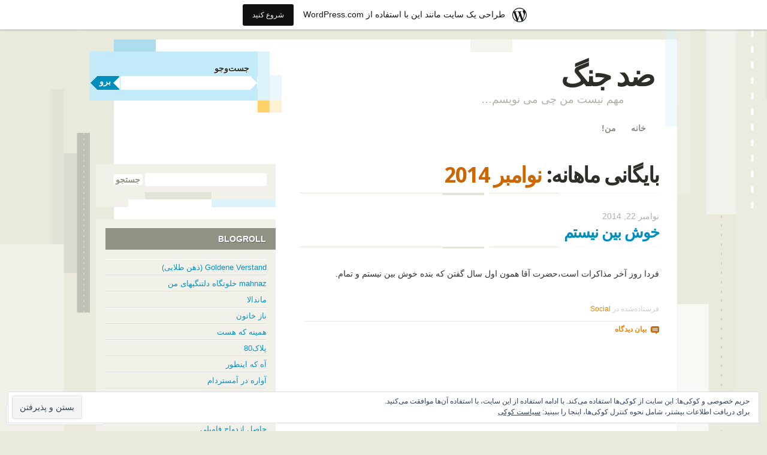

--- FILE ---
content_type: text/css;charset=utf-8
request_url: https://antijang.wordpress.com/_static/??-eJyFi0EKAjEMRS9kDEMHxYV4lpkaayVNSpNh8PZW3CiC7v77vIdrhajiJI5+pUKGdZnRKpOcs6L5nWkbzTb4x8wSXzasNWr5asoClZeUxbDRzJr6TNgtbM5vF3T8FSdSYI2TZ5UPgAtPuT3TUzkO+3HYHUIYw+0BXVdUUg==&cssminify=yes
body_size: 8474
content:






html, body, div, span, applet, object, iframe,
h1, h2, h3, h4, h5, h6, p, blockquote, pre,
a, abbr, acronym, address, big, cite, code,
del, dfn, em, font, ins, kbd, q, s, samp,
small, strike, strong, sub, sup, tt, var,
dl, dt, dd, ol, ul, li,
fieldset, form, label, legend,
table, caption, tbody, tfoot, thead, tr, th, td {
	border: 0;
	font-family: inherit;
	font-size: 100%;
	font-style: inherit;
	font-weight: inherit;
	margin: 0;
	outline: 0;
	padding: 0;
	vertical-align: baseline;
}
html {
	font-size: 62.5%; 
	overflow-y: scroll; 
	-webkit-text-size-adjust: 100%; 
	-ms-text-size-adjust: 100%; 
}
body {
	background: #fff;
}
article,
aside,
details,
figcaption,
figure,
footer,
header,
hgroup,
nav,
section {
	display: block;
}
ol, ul {
	list-style: none;
}
table { 
	border-collapse: separate;
	border-spacing: 0;
}
caption, th, td {
	font-weight: normal;
	text-align: left;
}
blockquote:before, blockquote:after,
q:before, q:after {
	content: "";
}
blockquote, q {
	quotes: "" "";
}
a:focus {
	outline: thin dotted;
}
a:hover,
a:active { 
	outline: 0;
}
a img {
	border: 0;
}




body,
button,
input,
select,
textarea {
	color: #666;
	font-size: 12px;
	font-size: 1.2rem;
	font-family: 'Droid Sans', 'Trebuchet MS', Verdana, sans-serif;
	line-height: 1.5;
}
body {
	background: url(/wp-content/themes/pub/splendio/images/body-bkg.png) no-repeat center top #e9e9dc;
}


h1,h2,h3,h4,h5,h6 {
	clear: both;
}
hr {
	background-color: #e7e7e7;
	border: 0;
	clear: both;
	height: 1px;
	margin-bottom: 1.5em;
}


p {
	margin-bottom: 1.429em;
}
ul, ol {
	margin: 0 0 1.5em 3em;
}
ul {
	list-style: disc;
}
ol {
	list-style: decimal;
}
ul ul, ol ol, ul ol, ol ul {
	margin-bottom: 0;
	margin-left: 1.5em;
}
dt {
	font-weight: bold;
}
dd {
	margin: 0 1.5em 1.5em;
}
b, strong {
	font-weight: bold;
}
dfn, cite, em, i {
	font-style: italic;
}
blockquote {
	margin: 0 1.5em;
}
address {
	margin: 0 0 1.5em;
}
pre {
	background: #eee;
	font-family: "Courier 10 Pitch", Courier, monospace;
	font-size: 13px;
	font-size: 1.3rem;
	line-height: 1.6;
	margin-bottom: 1.6em;
	padding: 1.6em;
	overflow: auto;
	max-width: 100%;
}
code, kbd, tt, var {
	font: 13px Monaco, Consolas, "Andale Mono", "DejaVu Sans Mono", monospace;
}
abbr, acronym {
	border-bottom: 1px dotted #666;
	cursor: help;
}
mark, ins {
	background: #fff9c0;
	text-decoration: none;
}
sup,
sub {
	font-size: 75%;
	height: 0;
	line-height: 0;
	position: relative;
	vertical-align: baseline;
}
sup {
	bottom: 1ex;
}
sub {
	top: .5ex;
}
small {
	font-size: 75%;
}
big {
	font-size: 125%;
}
figure {
	margin: 0;
}
table {
	margin: 0 0 1.5em;
	width: 100%;
}
th {
	font-weight: bold;
}
button,
input,
select,
textarea {
	font-size: 100%; 
	margin: 0; 
	vertical-align: baseline; 
	*vertical-align: middle; 
}
button,
input {
	line-height: normal; 
	*overflow: visible;  
}
button,
html input[type="button"],
input[type="reset"],
input[type="submit"] {
	border: 1px solid #ccc;
	border-color: #ccc #ccc #bbb #ccc;
	border-radius: 3px;
	background: #fafafa; 
	background: -moz-linear-gradient(top,  #fafafa 60%, #e6e6e6 100%); 
	background: -webkit-gradient(linear, left top, left bottom, color-stop(60%,#fafafa), color-stop(100%,#e6e6e6)); 
	background: -webkit-linear-gradient(top,  #fafafa 60%,#e6e6e6 100%); 
	background: -o-linear-gradient(top,  #fafafa 60%,#e6e6e6 100%); 
	background: -ms-linear-gradient(top,  #fafafa 60%,#e6e6e6 100%); 
	background: linear-gradient(top,  #fafafa 60%,#e6e6e6 100%); 
	filter: progid:DXImageTransform.Microsoft.gradient( startColorstr='#fafafa', endColorstr='#e6e6e6',GradientType=0 ); 
	box-shadow: inset 0 2px 1px #fff;
	color: rgba(0,0,0,.8);
	cursor: pointer; 
	-webkit-appearance: button; 
	font-size: 12px;
	font-size: 1.4rem;
	line-height: 2;
	padding: 0.2em 1.5em;
	text-shadow: 0 1px 0 rgba(255,255,255,.5);
}
button:hover,
html input[type="button"]:hover,
input[type="reset"]:hover,
input[type="submit"]:hover {
	background: #f5f5f5; 
	background: -moz-linear-gradient(top,  #f5f5f5 60%, #dcdcdc 100%); 
	background: -webkit-gradient(linear, left top, left bottom, color-stop(60%,#f5f5f5), color-stop(100%,#dcdcdc)); 
	background: -webkit-linear-gradient(top,  #f5f5f5 60%,#dcdcdc 100%); 
	background: -o-linear-gradient(top,  #f5f5f5 60%,#dcdcdc 100%); 
	background: -ms-linear-gradient(top,  #f5f5f5 60%,#dcdcdc 100%); 
	background: linear-gradient(top,  #f5f5f5 60%,#dcdcdc 100%); 
	filter: progid:DXImageTransform.Microsoft.gradient( startColorstr='#f5f5f5', endColorstr='#dcdcdc',GradientType=0 ); 
	border-color: #bbb #bbb #aaa #bbb;
}
button:focus,
html input[type="button"]:focus,
input[type="reset"]:focus,
input[type="submit"]:focus,
button:active,
html input[type="button"]:active,
input[type="reset"]:active,
input[type="submit"]:active {
	border-color: #aaa #bbb #bbb #bbb;
	box-shadow: inset 0 2px 3px rgba(0,0,0,.15);
	box-shadow: inset 0 2px 2px rgba(0,0,0,.15);
}
input[type="checkbox"],
input[type="radio"] {
	box-sizing: border-box; 
	padding: 0; 
}
input[type="search"] {
	-webkit-appearance: textfield; 
	-moz-box-sizing: content-box;
	-webkit-box-sizing: content-box; 
	box-sizing: content-box;
}
input[type="search"]::-webkit-search-decoration { 
	-webkit-appearance: none;
}
button::-moz-focus-inner,
input::-moz-focus-inner { 
	border: 0;
	padding: 0;
}
input[type=text],
input[type=email],
textarea {
	color: #666;
	border: 1px solid #ccc;
	border-radius: 3px;
}
input[type=text]:focus,
input[type=email]:focus,
textarea:focus {
	color: #111;
}
input[type=text],
input[type=email] {
	padding: 3px;
}
textarea {
	overflow: auto; 
	padding-left: 3px;
	vertical-align: top; 
	width: 98%;
}


a {
	border: 0;
	color: #ec8500;
	text-decoration: none;
	-moz-outline-style: none;
}
a:visited {
	color: #ec8500;
}
a:hover,
a:focus,
a:active {
	color: #008ebc;
}
a:focus {
	outline: none;
}


.assistive-text {
	clip: rect(1px 1px 1px 1px); 
	clip: rect(1px, 1px, 1px, 1px);
	position: absolute !important;
}




#container {
	float: left;
	margin: 2em -30em 0 0;
	width: 100%;
}
.container-bottom {
	background: url(/wp-content/themes/pub/splendio/images/container-bot-bkg.png) no-repeat left bottom;
	float: left;
	height: 60px;
	width: 980px;
}
#colophon {
	clear: both;
	width: 100%;
}
.one-column #primary {
	margin: 0 auto;
	width: 600px;
}
body.attachment #primary {
	margin: 0;
	width: 980px;
}
#access .menu-header,
div.menu,
#main,
#wrapper {
	margin: 0 auto;
	width: 980px;
}
#wrapper {
	background: url(/wp-content/themes/pub/splendio/images/container-bkg.png) repeat-y right #fff;
	margin-top: 1.7em;
	padding: 0;
}




#header {
	padding: 0;
	float: left;
}


#header #branding {
	background: url(/wp-content/themes/pub/splendio/images/header-left-bkg.png) no-repeat left top;
	float: left;
	padding-left: 40px;
	width: 600px;
}
#branding hgroup {
	padding: 3em 0 2em;
}
#branding hgroup .site-title {
	display: inline;
	font-size: 50px;
	font-size: 5rem;
	font-family: 'Droid Sans', 'Trebuchet MS', Verdana, sans-serif;
	font-weight: bold;
	letter-spacing: -0.06em;
	line-height: 1;
}
#branding hgroup .site-title a,
#branding hgroup .site-title a:visited {
	color: #2e2e29;
}
#branding hgroup .site-title a:hover {
	color: #ec8500;
	text-decoration: none;
}
#branding hgroup .site-description {
	color: #b0b1a8;
	font-family: 'Droid Sans', 'Trebuchet MS', Verdana, sans-serif;
	font-size: 18px;
	font-size: 1.8rem;
	line-height: 1.5;
	margin: 0;
	padding: 0 0 0 2.7em;
}


#header-auxiliary {
	background: url(/wp-content/themes/pub/splendio/images/header-right-bkg.png) no-repeat left top;
	float: left;
	padding: 1.66em 0 1.66em 54px;
	width: 280px;
}
#header-auxiliary .syndicate {
	background: #ffb400;
	float: left;
	padding: 1.6em;
	width: 240px;
}
#header-auxiliary .syndicate span {
	display: none;
	line-height: 0;
	margin: 0;
	padding: 0;
}
#header-auxiliary .syndicate ul {
	list-style: none;
	margin: 0;
	padding: 0;
}
#header-auxiliary .syndicate li {
	display: inline;
	float: left;
	list-style-type: none;
	margin: 0;
	padding: 0;
}
#header-auxiliary .syndicate li a {
	display: block;
	height: 43px;
	width: 43px;
	margin-right: 0.8em;
}
#header-auxiliary .syndicate li a.rss-link {
	background: url(/wp-content/themes/pub/splendio/images/syn-rss-ico.png) no-repeat left top;
}
#header-auxiliary .syndicate li a.twitter-link {
	background: url(/wp-content/themes/pub/splendio/images/syn-twitter-ico.png) no-repeat left top;
}
#header-auxiliary .syndicate li a.facebook-link {
	background: url(/wp-content/themes/pub/splendio/images/syn-facebook-ico.png) no-repeat left top;
}
#header-auxiliary .syndicate li a:hover {
	background-position: 0% -43px;
}
#header-auxiliary .header-search {
	background:	#c3eaf8;
	padding: 1.54em 0;
}
#header-auxiliary .header-search .search-title {
	color: #2e2e29;
	font-family: 'Droid Sans', 'Trebuchet MS', Verdana, sans-serif;
	font-size: 14px;
	font-size: 1.4rem;
	font-weight: bold;
	margin: 0;
	padding: 0 0 0.1em 1em;
	text-transform: uppercase;
	text-shadow: 1px 1px 1px #fff;
}
#header-auxiliary .header-search input {
	background: #fff url(/wp-content/themes/pub/splendio/images/search-input-key.png) no-repeat left;
	border: none;
	float: left;
	font-family: "Trebuchet MS", Arial, Helvetica, sans-serif;
	font-size: 14px;
	font-size: 1.4rem;
	line-height: 1.4;
	padding: 0.1em 0.7em 0.2em;
	width: 210px;
}
#header-auxiliary .header-search input:focus {
	outline: none;
}
#header-auxiliary .header-search button {
	background: url(/wp-content/themes/pub/splendio/images/search-input-button.png) no-repeat left top;
	border: none;
	box-shadow: none;
	color: #fff;
	cursor: pointer;
	float: left;
	font-family: "Trebuchet MS", Arial, Helvetica, sans-serif;
	font-size: 14px;
	font-size: 1.4rem;
	font-weight: bold;
	height: 23px;
	line-height: 1.4;
	padding: 0 0.5em 0.2em;
	text-shadow: none;
	width: 50px;
	vertical-align: middle;
}
#header-auxiliary .header-search button:hover {
	background: url(/wp-content/themes/pub/splendio/images/search-input-button.png) no-repeat left bottom;
}
#header-image {
	clear: both;
}
#header-image a {
	display: block;
}




.site-navigation {
	background: #fff;
	display: block;
	float: left;
	margin: 0 auto 2em;
	width: 600px;
}
.site-navigation .menu-header,
div.menu {
	font-family: "Trebuchet MS", Arial, Helvetica, sans-serif;
	font-size: 14px;
	font-size: 1.4rem;
	font-weight: bold;
	letter-spacing: -0.01em;
	line-height: 1.4;
	width: 600px;
}
.site-navigation .menu-header ul,
div.menu ul {
	list-style: none;
	margin: 0;
}
.site-navigation .menu-header li,
div.menu li {
	float: left;
	position: relative;
}
.site-navigation a {
	color: #8a8b82;
	display: block;
	line-height: 1.7;
	padding: 0 0.9em;
	text-decoration: none;
}
.site-navigation ul ul {
	box-shadow: 0 3px 3px rgba(0,0,0,0.2);
	display: none;
	position: absolute;
	left: 0;
	top: 1.7em;
	float: left;
	width: 180px;
	z-index: 99999;
}
.site-navigation ul ul li {
	min-width: 180px;
	font-family: 'Droid Sans', 'Trebuchet MS', Verdana, sans-serif;
	font-size: 13px;
	font-size: 1.3rem;
	font-weight: normal;
	letter-spacing: 0;
	line-height: 1.3;
}
.site-navigation ul ul ul {
	left: 100%;
	top: 0;
}
.site-navigation ul ul a {
	background: #333;
	color: #f0f0f0;
	line-height: 1em;
	height: auto;
	padding: 0.7em 1em;
	text-shadow: 1px 1px 1px #000;
	width: 160px;
}
.site-navigation li:hover > a,
.site-navigation ul ul :hover > a {
	background: #ffb400;
	color: #333;
	text-shadow: 1px 1px 1px #fff;
}
.site-navigation ul li:hover > ul {
	display: block;
}
.site-navigation ul li.current_page_item > a,
.site-navigation ul li.current-menu-ancestor > a,
.site-navigation ul li.current-menu-item > a,
.site-navigation ul li.current-menu-parent > a {
	background: #f1f1ea;
	color: #333;
	text-shadow: 1px 1px 1px #fff;
}
* html .site-navigation ul li.current_page_item a,
* html .site-navigation ul li.current-menu-ancestor a,
* html .site-navigation ul li.current-menu-item a,
* html .site-navigation ul li.current-menu-parent a,
* html .site-navigation ul li a:hover {
	color: #fff;
}


.header-image {
	float: left;
	margin: 0;
	padding: 0;
}
.header-image img {
	float: left;
	margin: 0;
	padding: 0;
	overflow: hidden;
}




#primary {
	float: left;
	padding-left: 2.5em;
	margin-bottom: 2.25em;
	width: 600px;
}
#content {
	clear: both;
	width: 600px;
}
body.page-template-showcase-php #content {
	float: left;
	padding-top: 1.25em;
	width: 380px;
}
body.attachment #content,
body.error404 #content,
body.page-template-onecolumn-page-php #content {
	width: 875px;
}
#content,
#content input,
#content textarea {
	color: #333;
	font-size: 16px;
	font-style: 1.6rem;
	line-height: 1.4;
}
.latest-title {
	background: #bebfb2 url(/wp-content/themes/pub/splendio/images/main-bkg.png) repeat-x bottom;
	color: #fff;
	display: block;
	font-family: 'Droid Sans', 'Trebuchet MS', sans-serif;
	font-size: 14px;
	font-size: 1.4rem;
	font-weight: bold;
	line-height: 1.8;
	margin-bottom: 1.25em;
	padding: 0.5em 0.5em 0.5em 1em;
	text-shadow: 1px 1px 1px #666;
	text-transform: uppercase;
}
.latest-title strong {
	background: url(/wp-content/themes/pub/splendio/images/latest-posts-icon.png) no-repeat right 0; 			display: block;
}


#other-news {
	background: url(/wp-content/themes/pub/splendio/images/main-list-bkg.png) no-repeat left top;
	float: left;
	margin: 0.3em 0 0 5%;
	padding-top: 1.25em;
	width: 190px;
}
.other-news-title {
	background: url(/wp-content/themes/pub/splendio/images/main-list-span-bkg.png) repeat-x bottom #929385;
	color: #fff;
	display: block;
	font-family: 'Droid Sans', 'Trebuchet MS', Verdana, sans-serif;
	font-size: 14px;
	font-size: 1.4rem;
	line-height: 1.8;
	margin-bottom: 1.071em;
	padding: 0.5em 0.5em 0.5em 1em;
	text-shadow: 1px 1px 1px #666;
	text-transform: uppercase;
}
.other-news-title strong {
	background: url(/wp-content/themes/pub/splendio/images/list-posts-icon.png) no-repeat right;
	display: block;
}
#other-news ul {
	margin: 0;
}
#other-news li {
	border-bottom: solid 1px #ccc;
	font-family: 'Droid Sans', 'Trebuchet MS', Verdana, sans-serif;
	font-size: 15px;
	font-size: 1.5rem;
	font-weight: bold;
	letter-spacing: -0.05em;
	line-height: 1.25;
	list-style: none;
	padding: 0.714em 0;
}
#other-news .entry-date {
	color: #b1b1b1;
	display: block;
	font-size: 11px;
	font-size: 1.1rem;
	font-weight: bold;
	letter-spacing: normal;
	line-height: 1.1;
	margin-bottom: 0.273em;
}
#other-news .post-comments {
	background: url(/wp-content/themes/pub/splendio/images/list-comments-ico.png) no-repeat left 4px;
	display: block;
	font-size: 11px;
	font-size: 1.1rem;
	font-weight: bold;
	letter-spacing: normal;
	line-height: 1.1;
	padding: 0.273em 0 0.273em 1.364em;
}
#other-news .post-comments a {
	color: #333333;
}




.hentry {
	margin: 0 0 3.429em 0;
}
.single .hentry {
	margin: 0 0 2.571em 0;
}


.entry-header,
.page-header {
	background: url(/wp-content/themes/pub/splendio/images/post-head-bkg.png) no-repeat left bottom;
	margin: 0;
}
body.page .entry-header,
.page-header {
	margin-bottom: 1.5em;
}
.entry-date {
	color: #b1b1b1;
	font-size: 14px;
	font-size: 1.4rem;
	line-height: 1.6;
	margin: 0;
	padding: 0;
}
.entry-title {
	color: #2e2e29;
	font-family: 'Droid Sans', 'Trebuchet MS', sans-serif;
	font-size: 26px;
	font-size: 2.6rem;
	font-weight: bold;
	letter-spacing: -0.04em;
	line-height: 1.3;
	margin: 0;
	padding: 0 0 0.357em;
}
.entry-title a,
.entry-title a:visited {
	color: #008ebc;
	text-decoration: none;
}
.entry-title a:hover {
	color: #ec8500;
	text-decoration: none;
}
body.single .entry-title,
body.page .entry-title,
.page-title {
	color: #2e2e29;
	font-family: 'Droid Sans', 'Trebuchet MS', sans-serif;
	font-size: 36px;
	font-size: 3.6rem;
	font-weight: bold;
	letter-spacing: -0.04em;
	line-height: 1.056;
	padding-bottom: 0.4em;
}
.single .entry-title a,
.single .entry-title a:visited {
	color: #008ebc;
	text-decoration: none;
}
.single .entry-title a:hover {
	color: #ec8500;
	text-decoration: none;
}
.page-title span {
	color: #cc6600;
}
.entry-attachment {
	text-align: center;
}
.entry-content,
.entry-summary {
	font-size: 14px;
	font-size: 1.4rem;
	line-height: 1.5em;
	margin: 0;
	padding: 0.814em 0;
}
body.page .entry-content {
	padding-top: 0;
}
.entry-content ul,
.comment-content ul {
	margin-left: 1.231em;
}
.entry-content ol,
.comment-content ol {
	margin-left: 2.462em;
}
.comment-content ul li:first-child,
.comment-content ol li:first-child  {
	border: none;
}
.entry-content blockquote,
.comment-content blockquote {
	background: url(/wp-content/themes/pub/splendio/images/quotation_marks.png) no-repeat left 10px;
	color: #845424;
	min-height: 30px;
	padding: 0.357em 3.571em 0.714em 3.571em;
}
.entry-content fieldset {
	border: 1px solid #e7e7e7;
	margin: 0 0 1.714em 0;
	padding: 1.714em;
}
.entry-content fieldset legend {
	background: #fff;
	color: #2e2e29;
	font-weight: bold;
	padding: 0 1.714em;
}
.entry-content input {
	margin: 0 0 1.714em 0;
}
.entry-content input.button {
	margin-right: 1.714em;
}
.entry-content label {
	color: #888;
	font-size: 12px;
	font-size: 1.2rem;
}
.entry-content select {
	margin: 0 0 1.714em 0;
}
.entry-content dt,
.entry-content th {
	color: #2e2e29;
}
.entry-content h1,
.entry-content h2,
.entry-content h3,
.entry-content h4,
.entry-content h5,
.entry-content h6 {
	color: #2e2e29;
	margin-bottom: 1.429em;
}
.entry-content h1 {
	font-size: 1.846em;
}
.entry-content h2 {
	font-size: 1.692em;
}
.entry-content h3 {
	font-size: 1.385em;
}
.entry-content h4 {
	font-size: 1.231em;
}
.entry-content h5 {
	font-size: 1.077em;
}
.entry-content h6 {
	font-size: 0.923em;
}
.entry-content table {
	border: 1px solid #e7e7e7;
	margin: 0 -0.071em 1.714em 0;
	text-align: left;
	width: 100%;
}
.entry-content tr th,
.entry-content thead th {
	color: #888;
	font-size: 12px;
	font-size: 1.2rem;
	font-weight: bold;
	line-height: 1.8;
	padding: 0.75em 2em;
}
.entry-content tr td {
	border-top: 1px solid #e7e7e7;
	padding: 0.5em 2em;
}
.entry-content tr.odd td {
	background: #f2f7fc;
}


.entry-meta {
	font-size: 12px;
	font-size: 1.2rem;
	margin: 0.714em 0;
}
.single .entry-meta {
	font-size: 14px;
	font-size: 1.4rem;
}
.entry-meta li {
	color: #ccc;
	display: inline;
	font-weight: bold;
	margin-right: 0.714em;
	padding: 0.143em 0 0.143em 1.714em;
}
footer.entry-meta .comments-link,
footer.entry-meta .edit-link {
	display: inline-block;
	padding-left: 1.4em;
}
.entry-meta .tag-links,
.entry-meta .cat-links,
.entry-meta .meta-info {
	border-bottom: solid 1px #e9e9dd;
	display: block;
	font-weight: normal;
	margin-bottom: 0.357em;
	padding: 0 0 1em;
}
.entry-meta .comments-link {
	background: url(/wp-content/themes/pub/splendio/images/post-comment-icon.png) no-repeat left 3px;
}
.entry-meta .edit-link {
	background: url(/wp-content/themes/pub/splendio/images/post-edit-icon.png) no-repeat left 2px;
}
.entry-meta .edit-link:a {
	color: #ff0000;
}
.sticky {

}




.featured-posts {
	background: url(/wp-content/themes/pub/splendio/images/featured-bkg.png) no-repeat right top;
	float: left;
	font-family: 'Droid Sans', 'Trebuchet MS', sans-serif;
	font-size: 14px;
	font-size: 1.4rem;
	line-height: 1.25;
	margin-bottom: 2em;
	padding: 0.938em 0 0;
	position: relative;
	width: 600px;
}
.featured-posts .featured-title {
	background: url(/wp-content/themes/pub/splendio/images/featured-h3-bkg.png) repeat-x bottom #ffd369;
	color: #2e2e29;
	display: block;
	font-weight: bold;
	margin-bottom: 1.25em;
	padding: 0.625em 0.625em 0.625em 0.938em;
	text-shadow: 1px 1px 1px #fff;
	text-transform: uppercase;
}
.featured-posts .featured-title strong {
	background: url(/wp-content/themes/pub/splendio/images/featured-post-icon.png) no-repeat right 0px; 		display: block;
}
.featured-posts img {
	float: right;
	height: auto;
	margin: 0 0 1em 1em;
	max-width: 180px;
}
.featured-posts .entry-header {
	background: none;
	margin-bottom: 0 !important;
}
.featured-posts .entry-summary {
	color: #996633;
	padding: 0 0 1em;
}
.featured-posts .entry-title {
	clear: none;
	font-family: 'Droid Sans', 'Trebuchet MS', sans-serif;
	font-size: 28px;
	font-size: 2.8rem;
	font-weight: bold;
	letter-spacing: -0.063em;
	line-height: 1.275;
}
.featured-posts .entry-title a {
	color: #ec8500;
}
.featured-posts .entry-title a:hover {
	color: #008ebc;
}
section.featured + .featured {
	position: absolute;
	top: 4.7em;
	left: 0;
	right: 0;
}
section.featured {
	-webkit-transition-duration: 200ms;
	-webkit-transition-property: opacity, visibility;
	-webkit-transition-timing-function: ease;
	-moz-transition-duration: 200ms;
	-moz-transition-property: opacity, visibility;
	-moz-transition-timing-function: ease;
}
section.featured {
	background: #fff;
	height: 239px;
	opacity: 0;
	overflow: hidden;
	visibility: hidden;
}
.featured-posts #featured-post-1 {
	opacity: 1;
	visibility: visible;
}
.featured-posts .entry-summary p,
.featured-posts .hentry {
	margin: 0;
}
#slider-outer {
  min-height: 25px;
  position: relative;
}
.feature-slider {
	margin-top: 2em;
	overflow: visible;
	position: relative;
	z-index: 10;
}
.feature-slider dl {
	list-style-type: none;
	margin: 0;
}
.feature-slider dd {
	float: left;
	margin: 0 0.125em;
}
.feature-slider a {
	background: #dcf3fb;
	color: #209cc4;
	cursor: pointer;
	display: block;
	font-size: 0.9em;
	font-weight: bold;
	height: 25px;
	line-height: 2.125;
	text-align: center;
	width: 25px;
}
.feature-slider a:hover,
.feature-slider a.active {
	background: #ec8500;
	color: #fff;
}




#content nav {
	display: block;
	overflow: hidden;
}
#image-navigation {
	margin: 1em 0;
}
#content nav .nav-previous,
#content nav .previous-image {
	float: left;
	width: 50%;
}
#content nav .nav-next,
#content nav .next-image {
	float: right;
	text-align: right;
	width: 50%;
}
#content nav .nav-previous a,
#content nav .nav-next a,
#content nav .previous-image a,
#content nav .next-image a {
	display: inline-block;
	font-size: 13px;
	font-size: 1.2rem;
	font-weight: bold;
	padding: 0.5em;
}
.page-links {
	color: #2e2e29;
	font-weight: bold;
	margin: 0 0 1.571em 0;
	word-spacing: 0.5em;
}
.page-links a,
.page-links a:visited {
	background: #f1f1f1;
	color: #333;
	font-weight: normal;
	padding: 0.2em 0.6em;
	text-decoration: none;
}
.page-links a:active,
.page-links a:hover {
	color: #ff4b33;
}



#entry-author-info {
	background: #C3EAF8;
	border-top: 4px solid #666;
	clear: both;
	font-size: 14px;
	font-size: 1.4rem;
	line-height: 1.429;
	margin: 1.714em 0;
	overflow: hidden;
	padding: 1.286em 1.429em;
}
#entry-author-info #author-avatar {
	background: #fff;
	border: 1px solid #e7e7e7;
	float: left;
	height: 60px;
	margin: 0 -7.429em 0 0;
	padding: 0.786em;
}
#entry-author-info #author-description {
	float: left;
	margin: 0 0 0 7.429em;
}
#entry-author-info h2 {
	color: #2e2e29;
	font-size: 100%;
	font-weight: bold;
	margin-bottom: 0;
}





img.size-auto,
img.size-full,
img.size-large,
img.size-medium,
.entry-attachment img,
.widget-area img,
.entry-content img {
	max-width: 100%; 
	height: auto; 
}

.alignleft {
	display: inline;
	float: left;
}
.alignright {
	display: inline;
	float: right;
}
.aligncenter {
	clear: both;
	display: block;
	margin-left: auto;
	margin-right: auto;
}
img.alignright {
	margin: 0 0 1em 1em;
}
img.alignleft {
	margin: 0 1em 1em 0;
}
img.aligncenter {
	margin-bottom: 1em;
}
#content a img,
.featured-posts img {
	border: solid 4px #d9d8bb;
	padding: 0.071em;
}
#content a:hover img,
.featured-posts a:hover img {
	border: solid 4px #494a43;
	background: #20211d;
}
.entry-content img.wp-smiley,
.comment-content img.wp-smiley {
	border: none;
	margin-bottom: 0;
	margin-top: 0;
	padding: 0;
}
.wp-caption {
	margin: 0 1.5em;
	max-width: 100%;
}
.wp-caption.alignleft,
.wp-caption.alignright {
	margin: 1.5em;
}
.wp-caption.aligncenter {
	margin: 1.5em auto;
}
.wp-caption img {
	display: block;
	height: auto;
	margin: 1.2% auto 0;
	max-width: 98%;
}
.wp-caption-text {
	text-align: center;
}
.wp-caption .wp-caption-text {
	color: #888;
	font-size: 12px;
	font-size: 1.2rem;
	margin: 0.8075em 0;
}
#content .gallery {
	margin-bottom: 1.5em;
}
#content .gallery .gallery-item {
	float: left;
	margin-top: 0;
	text-align: center;
	width: 33%;
}
#content .gallery a img {
	height: auto;
	max-width: 90%;
}
#content .gallery dd {
	margin: 0;
}
#content .gallery-columns-4 .gallery-item {
}
#content .gallery-columns-4 .gallery-item img {
}

.gallery-caption {}


embed,
iframe,
object {
	max-width: 100%;
}


.entry-thumbnail {
	border-right: solid 25px #fff;
	float: left;
	margin: 0 0 0.714em;
	max-width: 100%;
}




#comments {
	clear: both;
	margin-top: 3.125em;
	text-shadow: 1px 1px 1px #fff;
}
#comments .navigation {
	padding: 0 0 2.778em 0;
}
#comments-title {
	font-size: 24px;
	font-size: 2.4rem;
	font-weight: bold;
	line-height: 1.5;
	margin: 0;
	padding: 0.417em 0;
}
#comments-title span {
	color: #999;
	font-style: normal;
}
.commentlist .reply {
	background: url(/wp-content/themes/pub/splendio/images/arrow-reply.png) no-repeat left 10px;
	font-size: 13px;
	font-size: 1.3rem;
	font-weight: bold;
	margin-top: 1em;
	padding-left: 1.308em;
	padding-top: 0.385em;
}
.commentlist {
	color: #5e5d5a;
	list-style: none;
	margin-left: 0;
}
.commentlist li:first-child {
	border-top: 1px solid #e7e7e7;
}
.commentlist li.comment {
	border-bottom: 1px solid #e7e7e7;
	font-size: 13px;
	font-size: 1.3rem;
	line-height: 1.385;
	margin: 0;
	padding: 1.923em 0 1.923em 6.538em;
	position: relative;
}
#comments .comment-content {
	margin-top: 0.8em;
	padding: 0;
}
.comment-content p {
	margin-bottom: 1.154em;
}
.commentlist .avatar {
	border: 3px solid #f1f1ea;
	padding: 0.077em;
	position: absolute;
	left: 0;
	top: 25px;
}
.comment-author cite {
	padding: 0;
	margin: 0;
	color: #2e2e29;
	font-family: 'Droid Sans', 'Trebuchet MS', sans-serif;
	font-size: 13px;
	font-size: 1.3rem;
	font-style: normal;
	font-weight: bold;
 	letter-spacing: -0.02em;
 	line-height: 1.385;
}
.comment-author .says {
	font-style: italic;
	display: none;
}
.comment-meta {
	font-size: 13px;
	font-size: 1.3rem;
	margin: 0 0 0.385em 0;
	color: #a0a09a;
}
.comment-meta a {
	color: #a0a09a;
	text-decoration: none;
}
.commentlist .bypostauthor {}
.reply {
	font-size: 12px;
	font-size: 1.2rem;
}
.commentlist .children {
	list-style: none;
	margin: 0;
}
.commentlist .children li {
	border: none;
	margin: 0;
}
.nopassword,
.nocomments {
	display: none;
}
#comments .pingback {
	border-bottom: 1px solid #e7e7e7;
	margin: 1.125em 0;
	padding: 1.125em 0;
}
.commentlist li.comment+li.pingback {
	margin-top: -0.375em;
}
#comments .pingback p {
	color: #888;
	display: block;
	font-size: 12px;
	font-size: 1.2rem;
	line-height: 1.5;
	margin: 0;
}
#comments .pingback .url {
	font-size: 13px;
	font-size: 1.3rem;
	font-style: italic;
}


#reply-title {
	font-family: 'Droid Sans', 'Trebuchet MS', Helvetica, sans-serif !important;
	font-size: 24px;
	font-size: 2.4rem;
	line-height: 2.4;
	padding: 0;
	margin: 0;
}
input[type=submit] {
	color: #333;
}
#respond {
	margin: 1.5em 0;
	overflow: hidden;
	position: relative;
	margin-top: 3.125em;
}
#respond p {
	color: #ff0000;
	font-size: 14px;
	font-size: 1.4em;
	line-height: 1.286em;
	margin: 0;
	padding: 0;
}
.form-allowed-tags {
	line-height: 1em;
}
.children #respond {
	margin: 0 1.846em 0 0;
}
#respond {
	background: url(/wp-content/themes/pub/splendio/images/respond-bkg.png) no-repeat right top;
}
#respond .comment-notes {
	color: #ff4b33;
	font-size: 13px;
	font-size: 1.3rem;
	font-weight: bold;
	line-height: 14px;
	margin-bottom: 1.538em;
}
#respond .comment-notes a {
	color: #ff4b33;
	text-decoration: underline;
}
#respond .logged-in-as {
	color: #ff4b33;
	font-size: 13px;
	font-size: 1.3rem;
	font-weight: bold;
	line-height: 1.846;
	margin-bottom: 1.538em;
}
#respond .logged-in-as a {
	color: #ff4b33;
	text-decoration: underline;
}
#comments-list #respond {
	margin: 0 0 1.125em 0;
}
#comments-list ul #respond {
	margin: 0;
}
#cancel-comment-reply-link {
	background: #2e2e29;
	color: #fff;
	font-size: 13px;
	font-size: 1.3rem;
	font-weight: bold;
	line-height: 1.385;
	padding: 0.231em 0.385em;
	text-shadow: none;
}
#respond .comment-form-email {
	background: url(/wp-content/themes/pub/splendio/images/comment-form-email-ico.png) no-repeat left 24px;
}
#respond .comment-form-email input {
	margin-left: 1.923em;
}
#respond .comment-form-author {
	background: url(/wp-content/themes/pub/splendio/images/comment-form-author-ico.png) no-repeat left 24px;
}
#respond .comment-form-author input {
	margin-left: 1.923em;
}
#respond .comment-form-url {
	background: url(/wp-content/themes/pub/splendio/images/comment-form-url-ico.png) no-repeat left 24px;
}
#respond .comment-form-url input {
	margin-left: 1.923em;
}
#respond .required {
	color: #ff4b33;
	font-size: 13px;
	font-size: 1.3rem;
	line-height: 1.077;
	font-weight: bold;
}
#respond label {
	color: #2e2e29;
	font-size: 14px;
	font-size: 1.4rem;
	line-height: 1.714;
	font-weight: bold;
}
#respond input {
	background: #f1f1ea;
	border: none;
	color: #2e2e29;
	font-size: 14px;
	font-size: 1.4rem;
	padding: 0.357em;
	text-shadow: 1px 1px 1px #fff;
	width: 98%;
}
#respond textarea {
	background: #f1f1ea;
	border: none;
	font-size: 13px;
	font-size: 1.3rem;
	font-family: Georgia, "Times New Roman", Times, serif;
	line-height: 1.231;
	margin-bottom: 0.769em;
	padding: 0.357em;
	width: 98%;
}
#respond .form-allowed-tags {
	color: #888;
	font-size: 13px;
	font-size: 1.3rem;
	line-height: 1.077;
	font-weight: bold;
	margin-bottom: 0.357em;
}
#respond .form-allowed-tags code {
	display: block;
	font-size: 11px;
	font-size: 1.1em;
	line-height: 1.273;
	padding-top: 0.455em;
}
#respond .form-submit {
	margin: 0.923em 0;
}
#respond .form-submit input {
	background: #66665d url(/wp-content/themes/pub/splendio/images/form-submit-button.png) no-repeat left;
	cursor: pointer;
	color: #fff;
	font-family: 'Droid Sans', 'Trebuchet MS', sans-serif;
	font-size: 16px;
	font-size: 1.6rem;
	font-weight: bold;
	letter-spacing: -0.04em;
	line-height: 1;
	padding: 0.313em 0.625em 0.313em 3.125em;
	text-shadow: none;
	text-transform: uppercase;
	width: auto;
}
#respond .form-submit input:hover {
	background: url(/wp-content/themes/pub/splendio/images/form-submit-button.png) no-repeat left #e57c00;
}




#secondary {
	float: left;
	margin-left: 40px;
	width: 300px;
}
.widget {
	background: url(/wp-content/themes/pub/splendio/images/widget-bot-bkg.png) no-repeat bottom #f1f1ea;
	font-size: 13px;
	font-size: 1.3rem;
	margin-bottom: 1.538em;
	padding: 1.154em 0 2.692em 0;
	text-shadow: 1px 1px 1px #fff;
}
.widget a {
	border: 0;
	color: #008ebc;
	-moz-outline-style: none;
	text-decoration: none;
}
.widget a:hover	{
	border: 0;
	color: #ec8500;
	-moz-outline-style: none;
	text-decoration: none;
}
#secondary .widget-title {
	background: #929385;
	color: #fff;
	font-size: 14px;
	font-size: 1.4rem;
	font-weight: bold;
	line-height: 14px;
	margin: 0 1.154em 1.154em 0;
	padding: 0.769em 0.769em 0.769em 1.154em;
	text-shadow: 1px 1px 1px #666;
	text-transform: uppercase;
}
.widget-title a {
	color: #fff;
}
.widget div {
	margin: 0;
	padding: 0 1.154em 0 1.154em;
}
.widget div div {
	padding: 0;
}
.widget ul {
	list-style: none;
	margin: 0;
	padding: 0 1.154em 0 1.154em;
}
.widget ul li {
	border-bottom: 1px solid #dadacd;
	border-top: 1px solid #fff;
	list-style: none;
	padding: 0.231em 0;
}
.widget ul ul {
	margin: 0;
	padding: 0;
}
.widget table {
	margin: 0;
	padding: 0 1.154em 0 1.154em;
}
.widget p {
	margin: 0.154em 0;
	padding: 0.154em 1.154em;
}
.widget_text {
	background: url(/wp-content/themes/pub/splendio/images/widget_text-bot-bkg.png) no-repeat bottom #f1f1ea;
}
#secondary .widget_text p {
	padding: 0 0 0.154em;
}
.widget_links {
	background: url(/wp-content/themes/pub/splendio/images/widget_links-bot-bkg.png) no-repeat bottom #f1f1ea;
}
.widget_search #s {
	width: 73%; 
}
.widget_search label {
	display: none;
}
.widget_search input[type=text] {
	border: solid 1px #fff;
	font-size: 14px;
	font-size: 1.4rem;
	font-family: "Trebuchet MS", Arial, Helvetica, sans-serif;
	line-height: 1;
	padding: 0.154em;
}
.widget_search input[type=submit] {
	background: #fff;
	border: none;
	color: #929385;
	font-size: 14px;
	font-size: 1.4rem;
	font-family: "Trebuchet MS", Arial, Helvetica, sans-serif;
	font-weight: bold;
	line-height: 1;
	padding: 0.143em 0.286em;
}
#wp_tag_cloud div {
	line-height: 1.6em;
}
#wp-calendar {
	width: 100%;
}
#wp-calendar caption {
	color: #222;
	font-size: 14px;
	font-size: 1.4rem;
	font-weight: bold;
	padding-bottom: 0.286em;
	text-align: center;
}
#wp-calendar thead {
	font-size: 11px;
	font-size: 1.1rem;
	text-align: center;
}
#wp-calendar thead th {
	text-align: center;
}
#wp-calendar tbody {
	color: #aaa;
}
#wp-calendar tbody td {
	background: #f7f7f2;
	border: 1px solid #fff;
	padding: 0.231em 0 0.154em;
	text-align: center;
}
#wp-calendar tbody .pad {
	background: none;
}
#wp-calendar tfoot #next {
	text-align: right;
}
.widget_rss .widget-title img {
	height: 11px;
	width: 11px;
}


.widget_geo_widget .geo-map {
	width: 85% !important;
}


#secondary .widget_twitter {
	color: #f1f1e9;
	background: #999a8c;
	margin-bottom: 1.538em;
	padding: 1.154em 0;
}
#secondary .widget_twitter a {
	color: #f1f1e9;
}
#secondary .widget_twitter .widget-title {
	background: #616258;
	color: #fff;
	font-size: 14px;
	font-size: 1.4rem;
	line-height: 1.143;
	margin-right: 1.071em;
	margin-bottom: 1.071em;
	padding: 0.714em 0.714em 0.714em 1.071em;
	text-shadow: 1px 1px 1px #666;
	text-transform: uppercase;
}
#secondary .widget_twitter ul {
	border-top: solid 1px #adada0;
	margin-right: 1.154em;
	padding-left: 0;
}
#secondary .widget_twitter ul li {
	cursor: pointer;
	font-size: 12px;
	font-size: 1.2rem;
	border-bottom: solid 1px #adada0;
	border-top: none;
	padding: 0.5em 0 0.5em 1.25em;
	text-shadow: 1px 1px 1px #666;
}
#secondary .widget_twitter ul li a {
	color: #ccffff;
}
#secondary .widget_twitter ul li a:hover {
	color: #ff6600;
}
#secondary .widget_twitter ul li:hover {
	background: url(/wp-content/themes/pub/splendio/images/widget-special-li-bkg.png) no-repeat right top #fff;
	color: #616258;
	text-shadow: none;
}
#secondary .widget_twitter ul li:hover a {
	color: #ff6600;
}
#secondary .btn-o {
	margin: 5px 0 0 12px !important;
}


td.recentcommentsavatarend,
td.recentcommentsavatartop {
	padding: 0.385em !important;
}
.widget_recent_comments td.recentcommentstexttop,
.widget_recent_comments td.recentcommentstextend {
	padding: 0.615em !important;
	vertical-align: top;
}


.widget-area .sub-menu,
.widget-area .children {
	margin-left:  1.5em;
}
.widget-area .sub-menu li,
.widget-area .children li {
	border-width:  0;
}


#secondary .widget-area .blogroll li {
	font-style: italic;
	text-shadow: none;
}
.widget-area .blogroll li a {
	font-style: normal;
}

.widget_authors ul li {
	background: none !important;
	overflow: hidden;
	padding: 1em 0 0 0;
}
.widget_authors ul ul li {
	overflow: hidden;
}
.widget_authors img {
	float: left;
	margin-bottom: 12px !important;
	padding-right: 10px;
}




#colophon {
	background: #e9e9dc;
	margin-bottom: 2em;
}


#footer-widget-area {
	background: url(/wp-content/themes/pub/splendio/images/footer-widget-area-top-bkg.png) no-repeat left top #008ebc;
	color: #fff;
	overflow: hidden;
	padding: 5.231em 3.077em 1.923em 3.077em;
}
#footer-widget-area-bot {
	background: url(/wp-content/themes/pub/splendio/images/footer-widget-area-bot-bkg.png) no-repeat left bottom #616258;
	height: 44px;
	width: 980px;
}
#footer-widget-area .widget-area {
	float: left;
	font-size: 13px;
	font-size: 1.3rem;
	line-height: 1.308;
	margin-right: 1.538em;
	text-shadow: 1px 1px 1px #333;
	width: 162px;
}
#footer-widget-area .widget-area ul {
	list-style: none;
	margin: 0;
	padding-right: 1em;
}
#footer-widget-area .widget-area .widget-container {
	margin-bottom: 1em;
	overflow: hidden;
}
#footer-widget-area .widget-area .widget-title {
	color: #fff;
	font-size: 20px;
	font-size: 2.0rem;
	font-weight: bold;
	line-height: 0.9;
	letter-spacing: -0.05em;
	margin-bottom: 1em;
}
#footer-widget-area .widget-area a {
	color: #ffffcc;
}
#footer-widget-area .widget-area a:hover {
	color: #ffcc66;
}
#footer-widget-area .widget-area li {
	padding: 0.154em 0;
}
#footer-widget-area #wp-calendar caption {
	color: #fff;
}
#footer-widget-area #wp-calendar thead {
	font-size: 11px;
	font-size: 1.1rem;
	text-align: center;
}
#footer-widget-area #wp-calendar tbody {
	color: #fff;
}
#footer-widget-area #wp-calendar tbody td {
	background: none;
	border: none;
}
#footer-widget-area input[type="submit"] {
	padding: 0.2em 0.5em;
}
#footer-widget-area input[type="text"] {
	width: 45%;
}
#footer-widget-area #first {
	border-right: solid 1px #3fbbe3;
}
#footer-widget-area #second {
	border-right: solid 1px #3fbbe3;
}
#footer-widget-area #third {
	border-right: solid 1px #3fbbe3;
}
#footer-widget-area #fourth {
	border-right: solid 1px #3fbbe3;
}
#footer-widget-area #fifth {
	margin-right: 0;
}


#colophon .site-info {
	font-size: 12px;
	font-size: 1.2rem;
	padding-top: 0;
	text-shadow: 1px 1px 1px #fff;
}
#colophon .site-info a {
	color: #666;
}




.infinite-wrap {
	border-top: none;
	padding: 0;
}
#infinite-handle {
	margin-top: 10px;
}
#infinite-handle span:before {
	color: #9ebdc8;
}
#infinite-handle span:hover:before {
	color: #000;
}
#infinite-handle span {
	background-color: #c3eaf8;
	border-color: #add0dc;
	color: #000;
	font-weight: bold;
	text-shadow: 1px 1px 1px #fff;
	text-transform: uppercase;
}
.infinite-scroll #nav-below,
.infinite-scroll.neverending #colophon,
.infinite-scroll.neverending .container-bottom {
	display: none;
}
.infinite-scroll.infinity-end #colophon,
.infinite-scroll.infinity-end .container-bottom {
	display: block;
}




#ie8 .entry-content img {
	width: auto;
}
#ie8 #footer-widget-area input[type="submit"],
#ie9 #footer-widget-area input[type="submit"] {
	line-height: 1.5;
}
#ie9 #footer-widget-area input[type="submit"] {
	line-height: 1.3;
}
#ie8 .widget_search input[type=text] {
	line-height: inherit;
}
#ie9 .widget_search input[type=text] {
	line-height: 1.3;
}
#ie8 .widget_search input[type=submit] {
	line-height: 1.6;
}
#ie8 #header-auxiliary .header-search button,
#ie9 #header-auxiliary .header-search button {
	color: #000
}




#wrapper:after,
#container:after {
	clear: both;
	content: '';
	display: block;
}


#wpstats {
	display: block;
	margin: 0.5em auto;
}


#flickr_badge_wrapper {
	background-color: transparent !important;
	border: none !important;
}
.widget_flickr .flickr-size-thumbnail {
	margin:  0 auto;
}
.widget_flickr .flickr-size-thumbnail br,
.widget_flickr .flickr-size-small br {
	display: none;
}
.widget_flickr .flickr-size-thumbnail img {
	display: block;
	margin-bottom: 10px;
}
.widget_flickr .flickr-size-small img {
	max-width: 98%;
}
#flickr_badge_uber_wrapper a:hover,
#flickr_badge_uber_wrapper a:link,
#flickr_badge_uber_wrapper a:active,
#flickr_badge_uber_wrapper a:visited {
	display: block;
}


.milestone-widget .milestone-content {
	margin:  5px auto 0 !important;
	text-shadow: none;
}

.widget-area img.grofile-thumbnail {
	max-width: 100% !important;
	height: auto !important;
}



.reblogger-note img.avatar {
	float: right;
	padding: 0;
	border: 0;
}

.reblogger-note-content {
	margin: 0 0 20px;
}

.wpcom-reblog-snapshot .reblog-from img {
	margin: 0 0 0 .75em;
	padding: 0;
	border: 0;
}

.wpcom-reblog-snapshot .reblogger-note img.avatar {
	float: right;
	padding: 0;
	border: 0;
	margin: 0 0 0 .5em;
}

.wpcom-reblog-snapshot {
	margin-bottom: 1em;
}

.wpcom-reblog-snapshot p.reblog-from {
	margin: 0 0 1em 0;
}

.wpcom-reblog-snapshot p.reblogger-headline {
	line-height: 32px;
	margin: 0 0 1em 0;
}

.wpcom-reblog-snapshot .reblogged-content {
	margin: 0 0 1em 0;
}


.reblog-post .wpcom-enhanced-excerpt-content {
	border-right: 3px solid #eee;
	padding-right: 15px;
}

.reblog-post ul.thumb-list {
	display: block;
	list-style: none;
	margin: 2px 0;
	padding: 0;
	clear: both;
}

.reblog-post ul.thumb-list li {
	display: inline;
	margin: 0;
	padding: 0 1px;
	border: 0;
}

.reblog-post ul.thumb-list li a {
	margin: 0;
	padding: 0;
	border: 0;
}

.reblog-post ul.thumb-list li img {
	margin: 0;
	padding: 0;
	border: 0;
}

.reblog-post .wpcom-enhanced-excerpt {
	clear: both;
}

.reblog-post .wpcom-enhanced-excerpt address,
.reblog-post .wpcom-enhanced-excerpt li,
.reblog-post .wpcom-enhanced-excerpt h1,
.reblog-post .wpcom-enhanced-excerpt h2,
.reblog-post .wpcom-enhanced-excerpt h3,
.reblog-post .wpcom-enhanced-excerpt h4,
.reblog-post .wpcom-enhanced-excerpt h5,
.reblog-post .wpcom-enhanced-excerpt h6,
.reblog-post .wpcom-enhanced-excerpt p {
	font-size: 100% !important;
}

.reblog-post .wpcom-enhanced-excerpt blockquote,
.reblog-post .wpcom-enhanced-excerpt pre,
.reblog-post .wpcom-enhanced-excerpt code,
.reblog-post .wpcom-enhanced-excerpt q {
	font-size: 98% !important;
}


.reblog-from img {
	margin: 0 0 0 10px;
	vertical-align: middle;
	padding: 0;
	border: 0;
}

.reblog-source {
	margin-bottom: 0;
	font-size: .8em;
	line-height: 1;
}

.reblog-source .more-words {
	color: #668eaa;
}

.wpcom-reblog-snapshot .reblog-post {
	box-shadow: 0 1px 0 0 rgba(46, 68, 83, .1) inset, 0 1px 1px rgba(46, 68, 83, .05);
	border-radius: 4px;
	padding: 24px;
}


.wpcom-reblog-snapshot .reblogger-note {
	margin: 0 0 1em 0;
	overflow: hidden;
}

.wpcom-reblog-snapshot p.reblogger-headline {
	line-height: 32px;
	margin: 0 0 1em 0;
}

.wpcom-reblog-snapshot .reblogger-note-content {
	margin: 0;
	padding: 0;
}

body .wpcom-reblog-snapshot .reblogger-note-content blockquote {
	font-style: normal;
	font-weight: normal;
	font-size: 1em;
	margin: 0;
	padding: 0;
	position: relative;
	border: none;
}

.wpcom-reblog-snapshot .reblogger-note-content blockquote p:last-child {
	margin-bottom: 0;
}
.geolocation-chip .noticon {
  display: inline-block;
  vertical-align: middle;
}

.geolocation-chip {
  margin-bottom: 1em;
}

--- FILE ---
content_type: text/css
request_url: https://s0.wp.com/wp-content/themes/pub/splendio/rtl.css?m=1351288612
body_size: 1651
content:
body{background-image:url(images/rtl/rtl-body-bkg.png)}caption, th, td{text-align:right}ul, ol{margin:0 3em 1.5em 0}ul ul, ol ol, ul ol, ol ul{margin-right:1.5em;margin-left:auto}button,
html input[type="button"],
input[type="reset"],
input[type="submit"]{background:-webkit-gradient(linear,right top,right bottom,color-stop(60%,#fafafa),color-stop(100%,#e6e6e6))}button:hover,
html input[type="button"]:hover,
input[type="reset"]:hover,
input[type="submit"]:hover{background:-webkit-gradient(linear,right top,right bottom,color-stop(60%,#f5f5f5),color-stop(100%,#dcdcdc))}textarea{padding-right:3px;padding-left:0}#container{float:right;margin:2em 0 0 -30em}.container-bottom{background:url(images/rtl/rtl-container-bot-bkg.png) no-repeat right bottom;float:right}#wrapper{background:url(images/container-bkg.png) repeat-y left #fff}#header{float:right}#header #branding{background:url(images/rtl/rtl-header-left-bkg.png) no-repeat right top;float:right;padding-right:3.325em;padding-left:0}#branding hgroup .site-description{padding:0 2.7em 0 0}#header-auxiliary{background:url(images/rtl/rtl-header-right-bkg.png) no-repeat right top;float:left;padding:1.66em 5em 1.66em 0}#header-auxiliary .syndicate{float:right}#header-auxiliary .syndicate li{float:right}#header-auxiliary .syndicate li a{margin-left:0.8em;margin-right:auto}#header-auxiliary .syndicate li a.rss-link{background:url(images/syn-rss-ico.png) no-repeat right top}#header-auxiliary .syndicate li a.twitter-link{background:url(images/syn-twitter-ico.png) no-repeat right top}#header-auxiliary .syndicate li a.facebook-link{background:url(images/syn-facebook-ico.png) no-repeat right top}#header-auxiliary .header-search .search-title{padding:0 1em 0.1em 0}#header-auxiliary .header-search input{background:#fff url(images/rtl/rtl-search-input-key.png) no-repeat right;float:right}#header-auxiliary .header-search button{background:url(images/rtl/rtl-search-input-button.png) no-repeat right top}.site-navigation{float:right}.site-navigation .menu-header li,
div.menu li{float:right}.site-navigation ul ul{right:0;float:right;left:auto}.site-navigation ul ul ul{right:100%;left:auto}.header-image{float:right}.header-image img{float:right}#primary{float:right;padding-right:2.5em;padding-left:0}body.page-template-showcase-php #content{float:right}.latest-title{padding:0.5em 1em 0.5em 0.5em}.latest-title strong{background:url(images/latest-posts-icon.png) no-repeat left 0}#other-news{background:url(images/main-list-bkg.png) no-repeat right top;float:right;margin:0.3em 2.5em 0 0}.other-news-title{padding:0.5em 1em 0.5em 0.5em}.other-news-title strong{background:url(images/list-posts-icon.png) no-repeat left}#other-news .post-comments{background:url(images/list-comments-ico.png) no-repeat right 4px;padding:0.273em 1.364em 0.273em 0}.entry-header,
.page-header{background:url(images/post-head-bkg.png) no-repeat right bottom}.entry-content ul,
.comment-content ul{margin-right:1.231em;margin-left:auto}.entry-content ol,
.comment-content ol{margin-right:2.462em;margin-left:auto}.entry-content blockquote{background:url(images/quotation_marks.png) no-repeat right 10px}.entry-content input.button{margin-left:1.714em;margin-right:auto}.entry-content table{margin:0 0 1.714em -0.071em;text-align:right}.entry-meta li{margin-left:0.714em;padding:0.143em 1.714em 0.143em 0;margin-right:auto}footer.entry-meta .comments-link,
footer.entry-meta .edit-link{padding-right:1.4em;padding-left:0}.entry-meta .comments-link{background:url(images/post-comment-icon.png) no-repeat right 3px}.entry-meta .edit-link{background:url(images/post-edit-icon.png) no-repeat right 2px}.featured-posts{background:url(images/featured-bkg.png) no-repeat left top;float:right}.featured-posts .featured-title{padding:0.625em 0.938em 0.625em 0.625em}.featured-posts .featured-title strong{background:url(images/featured-post-icon.png) no-repeat left 0px}.featured-posts img{float:left;margin:0 1em 1em 0}section.featured + .featured{right:0;left:0}.feature-slider dd{float:right}#content nav .nav-previous,
#content nav .previous-image{float:right}#content nav .nav-next,
#content nav .next-image{float:left;text-align:left}#entry-author-info #author-avatar{float:right;margin:0 0 0 -7.429em}#entry-author-info #author-description{float:right;margin:0 7.429em 0 0}.alignright{float:right}.alignleft{float:left}.aligncenter{margin-right:auto;margin-left:auto}.entry-content img{margin:0 0 1em 1em}img.alignleft{margin-right:1em;margin-left:auto}img.alignright{margin-left:1em;margin-right:auto}#content .gallery .gallery-item{float:right}.entry-thumbnail{border-left:solid 25px #fff;float:right;border-right:none}.commentlist{margin-right:0}.commentlist .reply{background:url(images/arrow-reply.png) no-repeat right 10px;padding-right:1.308em;padding-left:0}.commentlist li.comment{padding:1.923em 6.538em 1.923em 0}.commentlist .avatar{right:0;left:auto}.children #respond{margin:0 0 0 1.846em}#respond{background:none}#respond .comment-form-email{background:url(images/comment-form-email-ico.png) no-repeat right 24px}#respond .comment-form-email input{margin-right:1.923em;margin-left:auto}#respond .comment-form-author{background:url(images/comment-form-author-ico.png) no-repeat right 24px}#respond .comment-form-author input{margin-right:1.923em;margin-left:auto}#respond .comment-form-url{background:url(images/comment-form-url-ico.png) no-repeat right 24px}#respond .comment-form-url input{margin-right:1.923em;margin-left:auto}#respond .form-submit input{background:#66665d url(images/form-submit-button.png) no-repeat right;padding:0.313em 3.125em 0.313em 0.625em}#respond .form-submit input:hover{background:url(images/form-submit-button.png) no-repeat right #e57c00}#secondary{float:right;margin-right:40px;margin-left:auto}#secondary .widget-title{margin:0 0 1.154em 1.154em;padding:0.769em 1.154em 0.769em 0.769em}#wp-calendar tfoot #next{text-align:left}#secondary .widget_twitter .widget-title{margin-left:1.071em;padding:0.714em 1.071em 0.714em 0.714em;margin-right:auto}#secondary .widget_twitter ul{margin-left:1.154em;padding-right:0;padding-left:0;margin-right:auto}#secondary .widget_twitter ul li{padding:0.5em 1.25em 0.5em 0}#secondary .widget_twitter ul li:hover{background:#fff}#secondary .btn-o{margin:5px 12px 0 0}.widget-area .sub-menu,
.widget-area .children{margin-right:1.5em;margin-left:auto}.widget{background:url(images/rtl/rtl-widget-bot-bkg.png) no-repeat bottom #f1f1ea}.widget_text{background:url(images/rtl/rtl-widget_text-bot-bkg.png) no-repeat bottom #f1f1ea}.widget_authors img{float:right;padding-left:10px;padding-right:0}.milestone-widget .milestone-content{margin:5px !important 0 auto}#footer-widget-area{background:url(images/rtl/rtl-footer-widget-area-top-bkg.png) no-repeat right top #008ebc}#footer-widget-area-bot{background:url(images/rtl/rtl-footer-widget-area-bot-bkg.png) no-repeat right bottom #616258}#footer-widget-area .widget-area{float:right;margin-left:1.538em;margin-right:auto}#footer-widget-area .widget-area ul{padding-left:1em;padding-right:0}#footer-widget-area #first{border-left:solid 1px #3fbbe3;border-right:none}#footer-widget-area #second{border-left:solid 1px #3fbbe3;border-right:none}#footer-widget-area #third{border-left:solid 1px #3fbbe3;border-right:none}#footer-widget-area #fourth{border-left:solid 1px #3fbbe3;border-right:none}#footer-widget-area #fifth{margin-left:0;margin-right:auto}